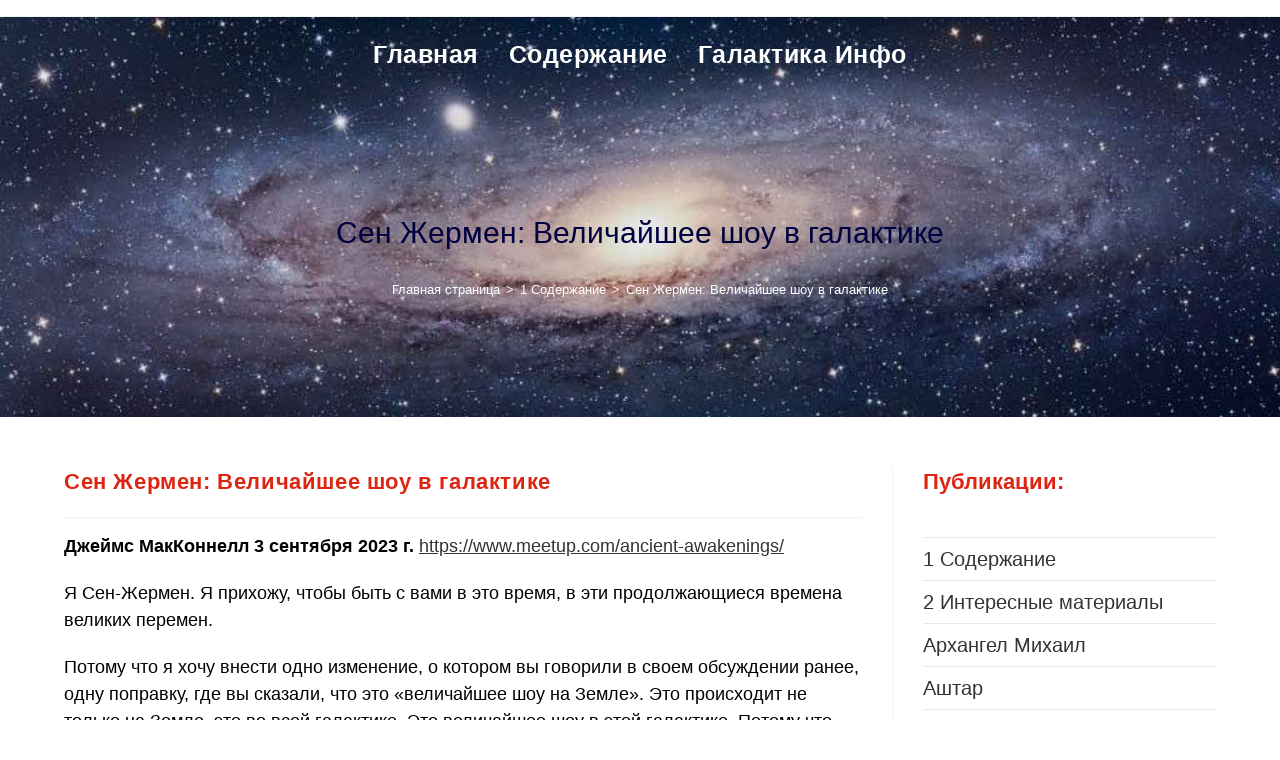

--- FILE ---
content_type: text/html; charset=UTF-8
request_url: https://galactika-info.com/sen-zhermen-velichajshee-shou-v-galaktike/
body_size: 75331
content:
<!DOCTYPE html>
<html class="html" lang="ru-RU">
<head>
	<meta charset="UTF-8">
	<link rel="profile" href="https://gmpg.org/xfn/11">

	<title>Сен Жермен: Величайшее шоу в галактике</title>
<meta name='robots' content='max-image-preview:large' />
<meta property="og:type" content="article" />
<meta property="og:title" content="Сен Жермен: Величайшее шоу в галактике" />
<meta property="og:description" content="Джеймс МакКоннелл 3 сентября 2023 г. https://www.meetup.com/ancient-awakenings/ Я Сен-Жермен. Я прихожу, чтобы быть с вами в это время, в эти продолжающиеся времена великих перемен. Потому что я хочу внести одно изменение, о котором вы говорили в своем обсуждении ранее, одну поправку,…" />
<meta property="og:url" content="https://galactika-info.com/sen-zhermen-velichajshee-shou-v-galaktike/" />
<meta property="og:site_name" content="" />
<meta property="article:published_time" content="2023-10-29T20:03:03+03:00" />
<meta property="article:modified_time" content="2023-10-29T20:04:26+03:00" />
<meta property="og:updated_time" content="2023-10-29T20:04:26+03:00" />
<meta property="article:tag" content="новый ченнелинг" />
<meta property="article:tag" content="Сен Жермен: Величайшее шоу в галактике" />
<meta property="article:section" content="1 Cодержание" />
<meta name="twitter:card" content="summary_large_image" />
<meta name="twitter:title" content="Сен Жермен: Величайшее шоу в галактике" />
<meta name="twitter:description" content="Джеймс МакКоннелл 3 сентября 2023 г. https://www.meetup.com/ancient-awakenings/ Я Сен-Жермен. Я прихожу, чтобы быть с вами в это время, в эти продолжающиеся времена великих перемен. Потому что я хочу внести одно изменение, о котором вы говорили в своем обсуждении ранее, одну поправку,…" />
<meta name="twitter:site" content="@" />
<meta name="twitter:creator" content="@" />
<meta name="viewport" content="width=device-width, initial-scale=1"><link rel="alternate" type="application/rss+xml" title=" &raquo; Лента" href="https://galactika-info.com/feed/" />
<link rel="alternate" type="application/rss+xml" title=" &raquo; Лента комментариев" href="https://galactika-info.com/comments/feed/" />
<link rel="alternate" title="oEmbed (JSON)" type="application/json+oembed" href="https://galactika-info.com/wp-json/oembed/1.0/embed?url=https%3A%2F%2Fgalactika-info.com%2Fsen-zhermen-velichajshee-shou-v-galaktike%2F" />
<link rel="alternate" title="oEmbed (XML)" type="text/xml+oembed" href="https://galactika-info.com/wp-json/oembed/1.0/embed?url=https%3A%2F%2Fgalactika-info.com%2Fsen-zhermen-velichajshee-shou-v-galaktike%2F&#038;format=xml" />
<style id='wp-img-auto-sizes-contain-inline-css'>
img:is([sizes=auto i],[sizes^="auto," i]){contain-intrinsic-size:3000px 1500px}
/*# sourceURL=wp-img-auto-sizes-contain-inline-css */
</style>
<style id='wp-emoji-styles-inline-css'>

	img.wp-smiley, img.emoji {
		display: inline !important;
		border: none !important;
		box-shadow: none !important;
		height: 1em !important;
		width: 1em !important;
		margin: 0 0.07em !important;
		vertical-align: -0.1em !important;
		background: none !important;
		padding: 0 !important;
	}
/*# sourceURL=wp-emoji-styles-inline-css */
</style>
<link rel='stylesheet' id='wp-block-library-css' href='https://galactika-info.com/wp-includes/css/dist/block-library/style.min.css?ver=6.9' media='all' />
<style id='wp-block-categories-inline-css'>
.wp-block-categories{box-sizing:border-box}.wp-block-categories.alignleft{margin-right:2em}.wp-block-categories.alignright{margin-left:2em}.wp-block-categories.wp-block-categories-dropdown.aligncenter{text-align:center}.wp-block-categories .wp-block-categories__label{display:block;width:100%}
/*# sourceURL=https://galactika-info.com/wp-includes/blocks/categories/style.min.css */
</style>
<style id='wp-block-heading-inline-css'>
h1:where(.wp-block-heading).has-background,h2:where(.wp-block-heading).has-background,h3:where(.wp-block-heading).has-background,h4:where(.wp-block-heading).has-background,h5:where(.wp-block-heading).has-background,h6:where(.wp-block-heading).has-background{padding:1.25em 2.375em}h1.has-text-align-left[style*=writing-mode]:where([style*=vertical-lr]),h1.has-text-align-right[style*=writing-mode]:where([style*=vertical-rl]),h2.has-text-align-left[style*=writing-mode]:where([style*=vertical-lr]),h2.has-text-align-right[style*=writing-mode]:where([style*=vertical-rl]),h3.has-text-align-left[style*=writing-mode]:where([style*=vertical-lr]),h3.has-text-align-right[style*=writing-mode]:where([style*=vertical-rl]),h4.has-text-align-left[style*=writing-mode]:where([style*=vertical-lr]),h4.has-text-align-right[style*=writing-mode]:where([style*=vertical-rl]),h5.has-text-align-left[style*=writing-mode]:where([style*=vertical-lr]),h5.has-text-align-right[style*=writing-mode]:where([style*=vertical-rl]),h6.has-text-align-left[style*=writing-mode]:where([style*=vertical-lr]),h6.has-text-align-right[style*=writing-mode]:where([style*=vertical-rl]){rotate:180deg}
/*# sourceURL=https://galactika-info.com/wp-includes/blocks/heading/style.min.css */
</style>
<style id='wp-block-latest-posts-inline-css'>
.wp-block-latest-posts{box-sizing:border-box}.wp-block-latest-posts.alignleft{margin-right:2em}.wp-block-latest-posts.alignright{margin-left:2em}.wp-block-latest-posts.wp-block-latest-posts__list{list-style:none}.wp-block-latest-posts.wp-block-latest-posts__list li{clear:both;overflow-wrap:break-word}.wp-block-latest-posts.is-grid{display:flex;flex-wrap:wrap}.wp-block-latest-posts.is-grid li{margin:0 1.25em 1.25em 0;width:100%}@media (min-width:600px){.wp-block-latest-posts.columns-2 li{width:calc(50% - .625em)}.wp-block-latest-posts.columns-2 li:nth-child(2n){margin-right:0}.wp-block-latest-posts.columns-3 li{width:calc(33.33333% - .83333em)}.wp-block-latest-posts.columns-3 li:nth-child(3n){margin-right:0}.wp-block-latest-posts.columns-4 li{width:calc(25% - .9375em)}.wp-block-latest-posts.columns-4 li:nth-child(4n){margin-right:0}.wp-block-latest-posts.columns-5 li{width:calc(20% - 1em)}.wp-block-latest-posts.columns-5 li:nth-child(5n){margin-right:0}.wp-block-latest-posts.columns-6 li{width:calc(16.66667% - 1.04167em)}.wp-block-latest-posts.columns-6 li:nth-child(6n){margin-right:0}}:root :where(.wp-block-latest-posts.is-grid){padding:0}:root :where(.wp-block-latest-posts.wp-block-latest-posts__list){padding-left:0}.wp-block-latest-posts__post-author,.wp-block-latest-posts__post-date{display:block;font-size:.8125em}.wp-block-latest-posts__post-excerpt,.wp-block-latest-posts__post-full-content{margin-bottom:1em;margin-top:.5em}.wp-block-latest-posts__featured-image a{display:inline-block}.wp-block-latest-posts__featured-image img{height:auto;max-width:100%;width:auto}.wp-block-latest-posts__featured-image.alignleft{float:left;margin-right:1em}.wp-block-latest-posts__featured-image.alignright{float:right;margin-left:1em}.wp-block-latest-posts__featured-image.aligncenter{margin-bottom:1em;text-align:center}
/*# sourceURL=https://galactika-info.com/wp-includes/blocks/latest-posts/style.min.css */
</style>
<style id='wp-block-group-inline-css'>
.wp-block-group{box-sizing:border-box}:where(.wp-block-group.wp-block-group-is-layout-constrained){position:relative}
/*# sourceURL=https://galactika-info.com/wp-includes/blocks/group/style.min.css */
</style>
<style id='wp-block-group-theme-inline-css'>
:where(.wp-block-group.has-background){padding:1.25em 2.375em}
/*# sourceURL=https://galactika-info.com/wp-includes/blocks/group/theme.min.css */
</style>
<style id='global-styles-inline-css'>
:root{--wp--preset--aspect-ratio--square: 1;--wp--preset--aspect-ratio--4-3: 4/3;--wp--preset--aspect-ratio--3-4: 3/4;--wp--preset--aspect-ratio--3-2: 3/2;--wp--preset--aspect-ratio--2-3: 2/3;--wp--preset--aspect-ratio--16-9: 16/9;--wp--preset--aspect-ratio--9-16: 9/16;--wp--preset--color--black: #000000;--wp--preset--color--cyan-bluish-gray: #abb8c3;--wp--preset--color--white: #ffffff;--wp--preset--color--pale-pink: #f78da7;--wp--preset--color--vivid-red: #cf2e2e;--wp--preset--color--luminous-vivid-orange: #ff6900;--wp--preset--color--luminous-vivid-amber: #fcb900;--wp--preset--color--light-green-cyan: #7bdcb5;--wp--preset--color--vivid-green-cyan: #00d084;--wp--preset--color--pale-cyan-blue: #8ed1fc;--wp--preset--color--vivid-cyan-blue: #0693e3;--wp--preset--color--vivid-purple: #9b51e0;--wp--preset--gradient--vivid-cyan-blue-to-vivid-purple: linear-gradient(135deg,rgb(6,147,227) 0%,rgb(155,81,224) 100%);--wp--preset--gradient--light-green-cyan-to-vivid-green-cyan: linear-gradient(135deg,rgb(122,220,180) 0%,rgb(0,208,130) 100%);--wp--preset--gradient--luminous-vivid-amber-to-luminous-vivid-orange: linear-gradient(135deg,rgb(252,185,0) 0%,rgb(255,105,0) 100%);--wp--preset--gradient--luminous-vivid-orange-to-vivid-red: linear-gradient(135deg,rgb(255,105,0) 0%,rgb(207,46,46) 100%);--wp--preset--gradient--very-light-gray-to-cyan-bluish-gray: linear-gradient(135deg,rgb(238,238,238) 0%,rgb(169,184,195) 100%);--wp--preset--gradient--cool-to-warm-spectrum: linear-gradient(135deg,rgb(74,234,220) 0%,rgb(151,120,209) 20%,rgb(207,42,186) 40%,rgb(238,44,130) 60%,rgb(251,105,98) 80%,rgb(254,248,76) 100%);--wp--preset--gradient--blush-light-purple: linear-gradient(135deg,rgb(255,206,236) 0%,rgb(152,150,240) 100%);--wp--preset--gradient--blush-bordeaux: linear-gradient(135deg,rgb(254,205,165) 0%,rgb(254,45,45) 50%,rgb(107,0,62) 100%);--wp--preset--gradient--luminous-dusk: linear-gradient(135deg,rgb(255,203,112) 0%,rgb(199,81,192) 50%,rgb(65,88,208) 100%);--wp--preset--gradient--pale-ocean: linear-gradient(135deg,rgb(255,245,203) 0%,rgb(182,227,212) 50%,rgb(51,167,181) 100%);--wp--preset--gradient--electric-grass: linear-gradient(135deg,rgb(202,248,128) 0%,rgb(113,206,126) 100%);--wp--preset--gradient--midnight: linear-gradient(135deg,rgb(2,3,129) 0%,rgb(40,116,252) 100%);--wp--preset--font-size--small: 13px;--wp--preset--font-size--medium: 20px;--wp--preset--font-size--large: 36px;--wp--preset--font-size--x-large: 42px;--wp--preset--spacing--20: 0.44rem;--wp--preset--spacing--30: 0.67rem;--wp--preset--spacing--40: 1rem;--wp--preset--spacing--50: 1.5rem;--wp--preset--spacing--60: 2.25rem;--wp--preset--spacing--70: 3.38rem;--wp--preset--spacing--80: 5.06rem;--wp--preset--shadow--natural: 6px 6px 9px rgba(0, 0, 0, 0.2);--wp--preset--shadow--deep: 12px 12px 50px rgba(0, 0, 0, 0.4);--wp--preset--shadow--sharp: 6px 6px 0px rgba(0, 0, 0, 0.2);--wp--preset--shadow--outlined: 6px 6px 0px -3px rgb(255, 255, 255), 6px 6px rgb(0, 0, 0);--wp--preset--shadow--crisp: 6px 6px 0px rgb(0, 0, 0);}:where(.is-layout-flex){gap: 0.5em;}:where(.is-layout-grid){gap: 0.5em;}body .is-layout-flex{display: flex;}.is-layout-flex{flex-wrap: wrap;align-items: center;}.is-layout-flex > :is(*, div){margin: 0;}body .is-layout-grid{display: grid;}.is-layout-grid > :is(*, div){margin: 0;}:where(.wp-block-columns.is-layout-flex){gap: 2em;}:where(.wp-block-columns.is-layout-grid){gap: 2em;}:where(.wp-block-post-template.is-layout-flex){gap: 1.25em;}:where(.wp-block-post-template.is-layout-grid){gap: 1.25em;}.has-black-color{color: var(--wp--preset--color--black) !important;}.has-cyan-bluish-gray-color{color: var(--wp--preset--color--cyan-bluish-gray) !important;}.has-white-color{color: var(--wp--preset--color--white) !important;}.has-pale-pink-color{color: var(--wp--preset--color--pale-pink) !important;}.has-vivid-red-color{color: var(--wp--preset--color--vivid-red) !important;}.has-luminous-vivid-orange-color{color: var(--wp--preset--color--luminous-vivid-orange) !important;}.has-luminous-vivid-amber-color{color: var(--wp--preset--color--luminous-vivid-amber) !important;}.has-light-green-cyan-color{color: var(--wp--preset--color--light-green-cyan) !important;}.has-vivid-green-cyan-color{color: var(--wp--preset--color--vivid-green-cyan) !important;}.has-pale-cyan-blue-color{color: var(--wp--preset--color--pale-cyan-blue) !important;}.has-vivid-cyan-blue-color{color: var(--wp--preset--color--vivid-cyan-blue) !important;}.has-vivid-purple-color{color: var(--wp--preset--color--vivid-purple) !important;}.has-black-background-color{background-color: var(--wp--preset--color--black) !important;}.has-cyan-bluish-gray-background-color{background-color: var(--wp--preset--color--cyan-bluish-gray) !important;}.has-white-background-color{background-color: var(--wp--preset--color--white) !important;}.has-pale-pink-background-color{background-color: var(--wp--preset--color--pale-pink) !important;}.has-vivid-red-background-color{background-color: var(--wp--preset--color--vivid-red) !important;}.has-luminous-vivid-orange-background-color{background-color: var(--wp--preset--color--luminous-vivid-orange) !important;}.has-luminous-vivid-amber-background-color{background-color: var(--wp--preset--color--luminous-vivid-amber) !important;}.has-light-green-cyan-background-color{background-color: var(--wp--preset--color--light-green-cyan) !important;}.has-vivid-green-cyan-background-color{background-color: var(--wp--preset--color--vivid-green-cyan) !important;}.has-pale-cyan-blue-background-color{background-color: var(--wp--preset--color--pale-cyan-blue) !important;}.has-vivid-cyan-blue-background-color{background-color: var(--wp--preset--color--vivid-cyan-blue) !important;}.has-vivid-purple-background-color{background-color: var(--wp--preset--color--vivid-purple) !important;}.has-black-border-color{border-color: var(--wp--preset--color--black) !important;}.has-cyan-bluish-gray-border-color{border-color: var(--wp--preset--color--cyan-bluish-gray) !important;}.has-white-border-color{border-color: var(--wp--preset--color--white) !important;}.has-pale-pink-border-color{border-color: var(--wp--preset--color--pale-pink) !important;}.has-vivid-red-border-color{border-color: var(--wp--preset--color--vivid-red) !important;}.has-luminous-vivid-orange-border-color{border-color: var(--wp--preset--color--luminous-vivid-orange) !important;}.has-luminous-vivid-amber-border-color{border-color: var(--wp--preset--color--luminous-vivid-amber) !important;}.has-light-green-cyan-border-color{border-color: var(--wp--preset--color--light-green-cyan) !important;}.has-vivid-green-cyan-border-color{border-color: var(--wp--preset--color--vivid-green-cyan) !important;}.has-pale-cyan-blue-border-color{border-color: var(--wp--preset--color--pale-cyan-blue) !important;}.has-vivid-cyan-blue-border-color{border-color: var(--wp--preset--color--vivid-cyan-blue) !important;}.has-vivid-purple-border-color{border-color: var(--wp--preset--color--vivid-purple) !important;}.has-vivid-cyan-blue-to-vivid-purple-gradient-background{background: var(--wp--preset--gradient--vivid-cyan-blue-to-vivid-purple) !important;}.has-light-green-cyan-to-vivid-green-cyan-gradient-background{background: var(--wp--preset--gradient--light-green-cyan-to-vivid-green-cyan) !important;}.has-luminous-vivid-amber-to-luminous-vivid-orange-gradient-background{background: var(--wp--preset--gradient--luminous-vivid-amber-to-luminous-vivid-orange) !important;}.has-luminous-vivid-orange-to-vivid-red-gradient-background{background: var(--wp--preset--gradient--luminous-vivid-orange-to-vivid-red) !important;}.has-very-light-gray-to-cyan-bluish-gray-gradient-background{background: var(--wp--preset--gradient--very-light-gray-to-cyan-bluish-gray) !important;}.has-cool-to-warm-spectrum-gradient-background{background: var(--wp--preset--gradient--cool-to-warm-spectrum) !important;}.has-blush-light-purple-gradient-background{background: var(--wp--preset--gradient--blush-light-purple) !important;}.has-blush-bordeaux-gradient-background{background: var(--wp--preset--gradient--blush-bordeaux) !important;}.has-luminous-dusk-gradient-background{background: var(--wp--preset--gradient--luminous-dusk) !important;}.has-pale-ocean-gradient-background{background: var(--wp--preset--gradient--pale-ocean) !important;}.has-electric-grass-gradient-background{background: var(--wp--preset--gradient--electric-grass) !important;}.has-midnight-gradient-background{background: var(--wp--preset--gradient--midnight) !important;}.has-small-font-size{font-size: var(--wp--preset--font-size--small) !important;}.has-medium-font-size{font-size: var(--wp--preset--font-size--medium) !important;}.has-large-font-size{font-size: var(--wp--preset--font-size--large) !important;}.has-x-large-font-size{font-size: var(--wp--preset--font-size--x-large) !important;}
/*# sourceURL=global-styles-inline-css */
</style>

<style id='classic-theme-styles-inline-css'>
/*! This file is auto-generated */
.wp-block-button__link{color:#fff;background-color:#32373c;border-radius:9999px;box-shadow:none;text-decoration:none;padding:calc(.667em + 2px) calc(1.333em + 2px);font-size:1.125em}.wp-block-file__button{background:#32373c;color:#fff;text-decoration:none}
/*# sourceURL=/wp-includes/css/classic-themes.min.css */
</style>
<link rel='stylesheet' id='wp-pagenavi-css' href='https://galactika-info.com/wp-content/plugins/wp-pagenavi/pagenavi-css.css?ver=2.70' media='all' />
<link rel='stylesheet' id='font-awesome-css' href='https://galactika-info.com/wp-content/themes/oceanwp/assets/fonts/fontawesome/css/all.min.css?ver=6.4.2' media='all' />
<link rel='stylesheet' id='simple-line-icons-css' href='https://galactika-info.com/wp-content/themes/oceanwp/assets/css/third/simple-line-icons.min.css?ver=2.4.0' media='all' />
<link rel='stylesheet' id='oceanwp-style-css' href='https://galactika-info.com/wp-content/themes/oceanwp/assets/css/style.min.css?ver=3.5.9' media='all' />
<link rel='stylesheet' id='oe-widgets-style-css' href='https://galactika-info.com/wp-content/plugins/ocean-extra/assets/css/widgets.css?ver=6.9' media='all' />
<script src="https://galactika-info.com/wp-includes/js/jquery/jquery.min.js?ver=3.7.1" id="jquery-core-js"></script>
<script src="https://galactika-info.com/wp-includes/js/jquery/jquery-migrate.min.js?ver=3.4.1" id="jquery-migrate-js"></script>
<link rel="https://api.w.org/" href="https://galactika-info.com/wp-json/" /><link rel="alternate" title="JSON" type="application/json" href="https://galactika-info.com/wp-json/wp/v2/posts/793" /><link rel="EditURI" type="application/rsd+xml" title="RSD" href="https://galactika-info.com/xmlrpc.php?rsd" />
<meta name="generator" content="WordPress 6.9" />
<link rel="canonical" href="https://galactika-info.com/sen-zhermen-velichajshee-shou-v-galaktike/" />
<link rel='shortlink' href='https://galactika-info.com/?p=793' />
<meta name="generator" content="Elementor 3.23.4; features: e_optimized_css_loading, additional_custom_breakpoints, e_lazyload; settings: css_print_method-external, google_font-enabled, font_display-swap">
			<style>
				.e-con.e-parent:nth-of-type(n+4):not(.e-lazyloaded):not(.e-no-lazyload),
				.e-con.e-parent:nth-of-type(n+4):not(.e-lazyloaded):not(.e-no-lazyload) * {
					background-image: none !important;
				}
				@media screen and (max-height: 1024px) {
					.e-con.e-parent:nth-of-type(n+3):not(.e-lazyloaded):not(.e-no-lazyload),
					.e-con.e-parent:nth-of-type(n+3):not(.e-lazyloaded):not(.e-no-lazyload) * {
						background-image: none !important;
					}
				}
				@media screen and (max-height: 640px) {
					.e-con.e-parent:nth-of-type(n+2):not(.e-lazyloaded):not(.e-no-lazyload),
					.e-con.e-parent:nth-of-type(n+2):not(.e-lazyloaded):not(.e-no-lazyload) * {
						background-image: none !important;
					}
				}
			</style>
			<link rel="icon" href="https://galactika-info.com/wp-content/uploads/2023/02/солнце.gif" sizes="32x32" />
<link rel="icon" href="https://galactika-info.com/wp-content/uploads/2023/02/солнце.gif" sizes="192x192" />
<link rel="apple-touch-icon" href="https://galactika-info.com/wp-content/uploads/2023/02/солнце.gif" />
<meta name="msapplication-TileImage" content="https://galactika-info.com/wp-content/uploads/2023/02/солнце.gif" />
		<style id="wp-custom-css">
			/** Start Block Kit CSS:144-3-3a7d335f39a8579c20cdf02f8d462582 **/.envato-block__preview{overflow:visible}/* Envato Kit 141 Custom Styles - Applied to the element under Advanced */.elementor-headline-animation-type-drop-in .elementor-headline-dynamic-wrapper{text-align:center}.envato-kit-141-top-0 h1,.envato-kit-141-top-0 h2,.envato-kit-141-top-0 h3,.envato-kit-141-top-0 h4,.envato-kit-141-top-0 h5,.envato-kit-141-top-0 h6,.envato-kit-141-top-0 p{margin-top:0}.envato-kit-141-newsletter-inline .elementor-field-textual.elementor-size-md{padding-left:1.5rem;padding-right:1.5rem}.envato-kit-141-bottom-0 p{margin-bottom:0}.envato-kit-141-bottom-8 .elementor-price-list .elementor-price-list-item .elementor-price-list-header{margin-bottom:.5rem}.envato-kit-141.elementor-widget-testimonial-carousel.elementor-pagination-type-bullets .swiper-container{padding-bottom:52px}.envato-kit-141-display-inline{display:inline-block}.envato-kit-141 .elementor-slick-slider ul.slick-dots{bottom:-40px}/** End Block Kit CSS:144-3-3a7d335f39a8579c20cdf02f8d462582 **/		</style>
		<!-- OceanWP CSS -->
<style type="text/css">
.background-image-page-header-overlay{opacity:0.1;background-color:#13187a}/* General CSS */a:hover,a.light:hover,.theme-heading .text::before,.theme-heading .text::after,#top-bar-content >a:hover,#top-bar-social li.oceanwp-email a:hover,#site-navigation-wrap .dropdown-menu >li >a:hover,#site-header.medium-header #medium-searchform button:hover,.oceanwp-mobile-menu-icon a:hover,.blog-entry.post .blog-entry-header .entry-title a:hover,.blog-entry.post .blog-entry-readmore a:hover,.blog-entry.thumbnail-entry .blog-entry-category a,ul.meta li a:hover,.dropcap,.single nav.post-navigation .nav-links .title,body .related-post-title a:hover,body #wp-calendar caption,body .contact-info-widget.default i,body .contact-info-widget.big-icons i,body .custom-links-widget .oceanwp-custom-links li a:hover,body .custom-links-widget .oceanwp-custom-links li a:hover:before,body .posts-thumbnails-widget li a:hover,body .social-widget li.oceanwp-email a:hover,.comment-author .comment-meta .comment-reply-link,#respond #cancel-comment-reply-link:hover,#footer-widgets .footer-box a:hover,#footer-bottom a:hover,#footer-bottom #footer-bottom-menu a:hover,.sidr a:hover,.sidr-class-dropdown-toggle:hover,.sidr-class-menu-item-has-children.active >a,.sidr-class-menu-item-has-children.active >a >.sidr-class-dropdown-toggle,input[type=checkbox]:checked:before{color:#013dbf}.single nav.post-navigation .nav-links .title .owp-icon use,.blog-entry.post .blog-entry-readmore a:hover .owp-icon use,body .contact-info-widget.default .owp-icon use,body .contact-info-widget.big-icons .owp-icon use{stroke:#013dbf}input[type="button"],input[type="reset"],input[type="submit"],button[type="submit"],.button,#site-navigation-wrap .dropdown-menu >li.btn >a >span,.thumbnail:hover i,.post-quote-content,.omw-modal .omw-close-modal,body .contact-info-widget.big-icons li:hover i,body div.wpforms-container-full .wpforms-form input[type=submit],body div.wpforms-container-full .wpforms-form button[type=submit],body div.wpforms-container-full .wpforms-form .wpforms-page-button{background-color:#013dbf}.thumbnail:hover .link-post-svg-icon{background-color:#013dbf}body .contact-info-widget.big-icons li:hover .owp-icon{background-color:#013dbf}.widget-title{border-color:#013dbf}blockquote{border-color:#013dbf}#searchform-dropdown{border-color:#013dbf}.dropdown-menu .sub-menu{border-color:#013dbf}.blog-entry.large-entry .blog-entry-readmore a:hover{border-color:#013dbf}.oceanwp-newsletter-form-wrap input[type="email"]:focus{border-color:#013dbf}.social-widget li.oceanwp-email a:hover{border-color:#013dbf}#respond #cancel-comment-reply-link:hover{border-color:#013dbf}body .contact-info-widget.big-icons li:hover i{border-color:#013dbf}#footer-widgets .oceanwp-newsletter-form-wrap input[type="email"]:focus{border-color:#013dbf}blockquote,.wp-block-quote{border-left-color:#013dbf}body .contact-info-widget.big-icons li:hover .owp-icon{border-color:#013dbf}input[type="button"]:hover,input[type="reset"]:hover,input[type="submit"]:hover,button[type="submit"]:hover,input[type="button"]:focus,input[type="reset"]:focus,input[type="submit"]:focus,button[type="submit"]:focus,.button:hover,.button:focus,#site-navigation-wrap .dropdown-menu >li.btn >a:hover >span,.post-quote-author,.omw-modal .omw-close-modal:hover,body div.wpforms-container-full .wpforms-form input[type=submit]:hover,body div.wpforms-container-full .wpforms-form button[type=submit]:hover,body div.wpforms-container-full .wpforms-form .wpforms-page-button:hover{background-color:#1a55ed}.page-header .page-header-title,.page-header.background-image-page-header .page-header-title{color:#00003f}.site-breadcrumbs a,.background-image-page-header .site-breadcrumbs a{color:#ffffff}.site-breadcrumbs a .owp-icon use,.background-image-page-header .site-breadcrumbs a .owp-icon use{stroke:#ffffff}.site-breadcrumbs a:hover,.background-image-page-header .site-breadcrumbs a:hover{color:#a9c4fc}.site-breadcrumbs a:hover .owp-icon use,.background-image-page-header .site-breadcrumbs a:hover .owp-icon use{stroke:#a9c4fc}#scroll-top{background-color:#013dbf}#scroll-top:hover{background-color:#4071ed}.page-numbers a,.page-numbers span:not(.elementor-screen-only),.page-links span{background-color:#e5e5e5}.page-numbers a:hover,.page-links a:hover span,.page-numbers.current,.page-numbers.current:hover{background-color:#b2e0ff}.page-numbers a,.page-numbers span:not(.elementor-screen-only),.page-links span{color:#0a0a0a}.page-numbers a .owp-icon use{stroke:#0a0a0a}.page-numbers a,.page-numbers span:not(.elementor-screen-only),.page-links span{border-color:#0a0a0a}label,body div.wpforms-container-full .wpforms-form .wpforms-field-label{color:#37376e}body .theme-button,body input[type="submit"],body button[type="submit"],body button,body .button,body div.wpforms-container-full .wpforms-form input[type=submit],body div.wpforms-container-full .wpforms-form button[type=submit],body div.wpforms-container-full .wpforms-form .wpforms-page-button{background-color:#37376e}body .theme-button:hover,body input[type="submit"]:hover,body button[type="submit"]:hover,body button:hover,body .button:hover,body div.wpforms-container-full .wpforms-form input[type=submit]:hover,body div.wpforms-container-full .wpforms-form input[type=submit]:active,body div.wpforms-container-full .wpforms-form button[type=submit]:hover,body div.wpforms-container-full .wpforms-form button[type=submit]:active,body div.wpforms-container-full .wpforms-form .wpforms-page-button:hover,body div.wpforms-container-full .wpforms-form .wpforms-page-button:active{background-color:#013dbf}#blog-entries ul.meta li i{color:#37376e}#blog-entries ul.meta li .owp-icon use{stroke:#37376e}.single-post ul.meta li i{color:#37376e}.single-post ul.meta li .owp-icon use{stroke:#37376e}/* Header CSS */#site-header.has-header-media .overlay-header-media{background-color:rgba(0,0,0,0.5)}#searchform-dropdown input{color:#0a0a0a}#searchform-dropdown input{border-color:#303030}.effect-one #site-navigation-wrap .dropdown-menu >li >a.menu-link >span:after,.effect-three #site-navigation-wrap .dropdown-menu >li >a.menu-link >span:after,.effect-five #site-navigation-wrap .dropdown-menu >li >a.menu-link >span:before,.effect-five #site-navigation-wrap .dropdown-menu >li >a.menu-link >span:after,.effect-nine #site-navigation-wrap .dropdown-menu >li >a.menu-link >span:before,.effect-nine #site-navigation-wrap .dropdown-menu >li >a.menu-link >span:after{background-color:#0007d8}.effect-four #site-navigation-wrap .dropdown-menu >li >a.menu-link >span:before,.effect-four #site-navigation-wrap .dropdown-menu >li >a.menu-link >span:after,.effect-seven #site-navigation-wrap .dropdown-menu >li >a.menu-link:hover >span:after,.effect-seven #site-navigation-wrap .dropdown-menu >li.sfHover >a.menu-link >span:after{color:#0007d8}.effect-seven #site-navigation-wrap .dropdown-menu >li >a.menu-link:hover >span:after,.effect-seven #site-navigation-wrap .dropdown-menu >li.sfHover >a.menu-link >span:after{text-shadow:10px 0 #0007d8,-10px 0 #0007d8}#site-navigation-wrap .dropdown-menu >li >a,.oceanwp-mobile-menu-icon a,#searchform-header-replace-close{color:#ffffff}#site-navigation-wrap .dropdown-menu >li >a .owp-icon use,.oceanwp-mobile-menu-icon a .owp-icon use,#searchform-header-replace-close .owp-icon use{stroke:#ffffff}#site-navigation-wrap .dropdown-menu >li >a:hover,.oceanwp-mobile-menu-icon a:hover,#searchform-header-replace-close:hover{color:#0007d8}#site-navigation-wrap .dropdown-menu >li >a:hover .owp-icon use,.oceanwp-mobile-menu-icon a:hover .owp-icon use,#searchform-header-replace-close:hover .owp-icon use{stroke:#0007d8}#site-navigation-wrap .dropdown-menu >.current-menu-item >a,#site-navigation-wrap .dropdown-menu >.current-menu-ancestor >a,#site-navigation-wrap .dropdown-menu >.current-menu-item >a:hover,#site-navigation-wrap .dropdown-menu >.current-menu-ancestor >a:hover{color:#ffffff}.oceanwp-social-menu ul li a,.oceanwp-social-menu .colored ul li a,.oceanwp-social-menu .minimal ul li a,.oceanwp-social-menu .dark ul li a{font-size:15px}.oceanwp-social-menu ul li a .owp-icon,.oceanwp-social-menu .colored ul li a .owp-icon,.oceanwp-social-menu .minimal ul li a .owp-icon,.oceanwp-social-menu .dark ul li a .owp-icon{width:15px;height:15px}.oceanwp-social-menu.simple-social ul li a{color:#37376e}.oceanwp-social-menu.simple-social ul li a .owp-icon use{stroke:#37376e}.page-header{background-image:url( https://galactika-info.com/wp-content/uploads/2023/08/logo-5.jpg ) !important;background-repeat:repeat}/* Typography CSS */body{font-size:18px;color:#000000;line-height:1.5}h1,h2,h3,h4,h5,h6,.theme-heading,.widget-title,.oceanwp-widget-recent-posts-title,.comment-reply-title,.entry-title,.sidebar-box .widget-title{color:#dd1a1a}h1{color:#37376e}h2{font-size:22px;color:#dd2512}#top-bar-content,#top-bar-social-alt{font-size:16px}#site-navigation-wrap .dropdown-menu >li >a,#site-header.full_screen-header .fs-dropdown-menu >li >a,#site-header.top-header #site-navigation-wrap .dropdown-menu >li >a,#site-header.center-header #site-navigation-wrap .dropdown-menu >li >a,#site-header.medium-header #site-navigation-wrap .dropdown-menu >li >a,.oceanwp-mobile-menu-icon a{font-weight:600;font-size:25px;letter-spacing:.5px}.dropdown-menu ul li a.menu-link,#site-header.full_screen-header .fs-dropdown-menu ul.sub-menu li a{font-size:16px}.page-header .page-header-title,.page-header.background-image-page-header .page-header-title{font-size:30px}.blog-entry.post .blog-entry-header .entry-title a{font-size:23px;color:#dd1a1a}.single-post .entry-title{font-size:22px;color:#dd2512}.sidebar-box .widget-title{color:#000000}
</style></head>

<body class="wp-singular post-template-default single single-post postid-793 single-format-standard wp-embed-responsive wp-theme-oceanwp oceanwp-theme dropdown-mobile has-transparent-header no-header-border default-breakpoint has-sidebar content-right-sidebar post-in-category-haupt post-in-category-kryon-adama-thot-atlant-yeshua-saint-germain-and-others has-topbar page-with-background-title has-breadcrumbs pagination-center elementor-default elementor-kit-10" itemscope="itemscope" itemtype="https://schema.org/Article">

	
	
	<div id="outer-wrap" class="site clr">

		<a class="skip-link screen-reader-text" href="#main">Перейти к содержимому</a>

		
		<div id="wrap" class="clr">

			

<div id="top-bar-wrap" class="clr">

	<div id="top-bar" class="clr container has-no-content">

		
		<div id="top-bar-inner" class="clr">

			

		</div><!-- #top-bar-inner -->

		
	</div><!-- #top-bar -->

</div><!-- #top-bar-wrap -->


				<div id="transparent-header-wrap" class="clr">
	
<header id="site-header" class="transparent-header has-social center-menu effect-one clr" data-height="74" itemscope="itemscope" itemtype="https://schema.org/WPHeader" role="banner">

	
					
			<div id="site-header-inner" class="clr ">

				
				

<div id="site-logo" class="clr" itemscope itemtype="https://schema.org/Brand" >

	
	<div id="site-logo-inner" class="clr">

						<a href="https://galactika-info.com/" rel="home" class="site-title site-logo-text" ></a>
				
	</div><!-- #site-logo-inner -->

	
	
</div><!-- #site-logo -->


<div class="oceanwp-social-menu clr simple-social">

	<div class="social-menu-inner clr">

		
			<ul aria-label="Ссылки соцсетей">

				
			</ul>

		
	</div>

</div>
			<div id="site-navigation-wrap" class="clr">
			
			
			
			<nav id="site-navigation" class="navigation main-navigation clr" itemscope="itemscope" itemtype="https://schema.org/SiteNavigationElement" role="navigation" >

				<ul id="menu-1" class="main-menu dropdown-menu sf-menu"><li id="menu-item-383" class="menu-item menu-item-type-post_type menu-item-object-page menu-item-home menu-item-383"><a href="https://galactika-info.com/" class="menu-link"><span class="text-wrap">Главная</span></a></li><li id="menu-item-382" class="menu-item menu-item-type-post_type menu-item-object-page current_page_parent menu-item-382"><a href="https://galactika-info.com/blog/" class="menu-link"><span class="text-wrap">Содержание</span></a></li><li id="menu-item-415" class="menu-item menu-item-type-post_type menu-item-object-page menu-item-415"><a href="https://galactika-info.com/galaktika-info/" class="menu-link"><span class="text-wrap">Галактика Инфо</span></a></li></ul>
			</nav><!-- #site-navigation -->

			
			
					</div><!-- #site-navigation-wrap -->
			
		
	
				
	
	<div class="oceanwp-mobile-menu-icon clr mobile-right">

		
		
		
		<a href="https://galactika-info.com/#mobile-menu-toggle" class="mobile-menu"  aria-label="Мобильное меню">
							<i class="fa fa-bars" aria-hidden="true"></i>
								<span class="oceanwp-text">Меню</span>
				<span class="oceanwp-close-text">Закрыть</span>
						</a>

		
		
		
	</div><!-- #oceanwp-mobile-menu-navbar -->

	

			</div><!-- #site-header-inner -->

			
<div id="mobile-dropdown" class="clr" >

	<nav class="clr has-social" itemscope="itemscope" itemtype="https://schema.org/SiteNavigationElement">

		<ul id="menu-2" class="menu"><li class="menu-item menu-item-type-post_type menu-item-object-page menu-item-home menu-item-383"><a href="https://galactika-info.com/">Главная</a></li>
<li class="menu-item menu-item-type-post_type menu-item-object-page current_page_parent menu-item-382"><a href="https://galactika-info.com/blog/">Содержание</a></li>
<li class="menu-item menu-item-type-post_type menu-item-object-page menu-item-415"><a href="https://galactika-info.com/galaktika-info/">Галактика Инфо</a></li>
</ul>
<div class="oceanwp-social-menu clr simple-social">

	<div class="social-menu-inner clr">

		
			<ul aria-label="Ссылки соцсетей">

				
			</ul>

		
	</div>

</div>

	</nav>

</div>

			
			
		
		
</header><!-- #site-header -->

	</div>
	
			
			<main id="main" class="site-main clr"  role="main">

				

<header class="page-header background-image-page-header">

	
	<div class="container clr page-header-inner">

		
			<h1 class="page-header-title clr" itemprop="headline">Сен Жермен: Величайшее шоу в галактике</h1>

			
		
		<nav role="navigation" aria-label="Хлебные крошки" class="site-breadcrumbs clr position-under-title"><ol class="trail-items" itemscope itemtype="http://schema.org/BreadcrumbList"><meta name="numberOfItems" content="3" /><meta name="itemListOrder" content="Ascending" /><li class="trail-item trail-begin" itemprop="itemListElement" itemscope itemtype="https://schema.org/ListItem"><a href="https://galactika-info.com" rel="home" aria-label="Главная страница" itemprop="item"><span itemprop="name"><span class="breadcrumb-home">Главная страница</span></span></a><span class="breadcrumb-sep">></span><meta itemprop="position" content="1" /></li><li class="trail-item" itemprop="itemListElement" itemscope itemtype="https://schema.org/ListItem"><a href="https://galactika-info.com/category/haupt/" itemprop="item"><span itemprop="name">1 Cодержание</span></a><span class="breadcrumb-sep">></span><meta itemprop="position" content="2" /></li><li class="trail-item trail-end" itemprop="itemListElement" itemscope itemtype="https://schema.org/ListItem"><span itemprop="name"><a href="https://galactika-info.com/sen-zhermen-velichajshee-shou-v-galaktike/">Сен Жермен: Величайшее шоу в галактике</a></span><meta itemprop="position" content="3" /></li></ol></nav>
	</div><!-- .page-header-inner -->

	<span class="background-image-page-header-overlay"></span>
	
</header><!-- .page-header -->


	
	<div id="content-wrap" class="container clr">

		
		<div id="primary" class="content-area clr">

			
			<div id="content" class="site-content clr">

				
				
<article id="post-793">

	

<header class="entry-header clr">
	<h2 class="single-post-title entry-title" itemprop="headline">Сен Жермен: Величайшее шоу в галактике</h2><!-- .single-post-title -->
</header><!-- .entry-header -->



<div class="entry-content clr" itemprop="text">
	<p><strong class="text-strong">Джеймс МакКоннелл 3 сентября 2023 г.</strong> <a class="postlink" href="https://www.meetup.com/ancient-awakenings/">https://www.meetup.com/ancient-awakenings/</a></p>
<p>Я Сен-Жермен. Я прихожу, чтобы быть с вами в это время, в эти продолжающиеся времена великих перемен.</p>
<p>Потому что я хочу внести одно изменение, о котором вы говорили в своем обсуждении ранее, одну поправку, где вы сказали, что это «величайшее шоу на Земле». Это происходит не только на Земле, это во всей галактике. Это величайшее шоу в этой галактике. Потому что очень многие пришли посмотреть это шоу, чтобы стать частью этого шоу, включая всех вас, пришедших сюда и ставших её частью.</p>
<p>Вы не только просто наблюдаете издалека, но каждая мысль, которая у вас есть, каждая мысль, которая выходит во вселенский разум сознания, поднимает это сознание или опускает его, что бы вы ни посылали, возвращается всему коллективному сознанию человека. Итак, знайте, что каждой вашей мыслью вы создаёте жизнь перед собой, жизнь для себя индивидуально и жизнь как коллективное сознание вместе, как единое целое. Вы движетесь вместе как одно целое, никогда не разделяясь. Потому что вы никогда не были отдельными. Никогда не были отделены от Сознания Христа и Вселенского Источника.</p>
<p>Вы никогда не были разлучены. Только в своём уме вы думали о разлуке. И все программы, которые вы имели на протяжении бесчисленных жизней, в которых вы были здесь, создали эту идею обособленности. Но ни разу это не было реальностью. Так что знайте это, продолжая продвигаться по этому великому шоу на Земле и в галактике. Знайте, что вы влияете на каждый момент продвижения вперед.</p>
<p>Итак, когда вы смотрите на всё, что происходит, когда вы осознаете все внешние функции этого плана, знайте внутри себя, что это всегда часть великого вселенского плана, который находился в разработке тысячи и тысячи лет здесь, на этой планете.</p>
<p>И вы действительно подходите к завершению этой части плана. Знайте, что план всегда продолжается. У него никогда не будет конца, просто эта часть плана когда-нибудь придёт к концу. Поэтому там, где есть конец, есть и новое начало другой фазы.</p>
<p>И в этот момент вы вступаете в ещё один великий этап этого плана. И из-за Великого Пробуждения, которое происходит по всей планете, во всех частях планеты, со всеми людьми по всей планете, даже если они ещё не осознают, что проснулись.</p>
<p>Многие начинают задаваться вопросами, точно так же, как эти вопросы возникали у вас в начале этой жизни и даже в предыдущей жизни, когда вы задавали эти вопросы: «Почему я здесь? К чему это все? Что я могу сделать, чтобы повлиять на перемены?» Когда вы начинаете задавать эти вопросы, вы получаете ответы. И так же, как вы получили ответы, те, кто сейчас задаёт эти вопросы, также получат ответы и будут приведены к другим, таким как вы, которые будут готовы.</p>
<p>В рамках вашей миссии вы будете готовы ответить на эти вопросы, ответить на «звонок». Точно так же, как вы ответили на «призыв» давным-давно на Великом Конклаве стать частью этого выражения. Точно так же, как вы ответили на «вызов» тогда, вы будете готовы ответить на «вызов» снова сейчас. Потому что это то, кто вы есть, каждый из вас.</p>
<p>Всем, кто резонирует не только с этими словами, словесными словами, но и со словами, написанными в печати. Те, кто резонирует с этим, готовы снова ответить на «вызов». «Призыв», разнесшийся по всей галактике. Ибо те, кто прибывает на своих кораблях и во многих различных формах, цветах и проявлениях, стали частью этого великого выражения, этого Великого Пробуждения здесь, в галактике, и, конечно же, здесь, на Земле.</p>
<p>Те, кто сверху, и те, кто внизу, соберутся вместе на поверхности этой планеты и присоединятся ко всем вам, когда энергия, когда частота вибрации достаточно повысится. И тогда все ответят на «зов».</p>
<p>Я Сен-Жермен, и я оставляю вас сейчас в мире, любви и единстве. И что вы все готовы, действительно готовы ответить на «зов».</p>
<p><strong class="text-strong">Сен-Жермен: Святой Брат – Сен(Santo -святой) Hermano(брат) – Santo Hermano/Saint Germain</strong><br />
<a class="postlink" href="https://galactika.info/category/channeling/saint-germain/" target="_blank" rel="noopener">https://galactika.info/category/channel &#8230; t-germain/</a><br />
<a class="postlink" href="http://stargalaxie.net/viewforum.php?f=62" target="_blank" rel="noopener">viewforum.php?f=62</a><br />
<a class="postlink" href="https://galactika-info.com/category/haupt/kryon-adama-thot-atlant-yeshua-saint-germain-and-others/" target="_blank" rel="noopener">https://galactika-info.com/category/hau &#8230; nd-others/</a></p>
<p><strong class="text-strong">Серия «Сопровождение»</strong><br />
<a class="postlink" href="https://galactika.info/category/channeling/saint-germain/saint-hermano/" target="_blank" rel="noopener">https://galactika.info/category/channel &#8230; t-hermano/</a></p>
<p>&nbsp;</p>

</div><!-- .entry -->




	<nav class="navigation post-navigation" aria-label="Еще статьи">
		<h2 class="screen-reader-text">Еще статьи</h2>
		<div class="nav-links"><div class="nav-previous"><a href="https://galactika-info.com/kity-siriusa-b-soedinenie-yakornyx-tochek-sveta-i-balansa/" rel="prev"><span class="title"><i class=" fas fa-long-arrow-alt-left" aria-hidden="true" role="img"></i> Предыдущая запись</span><span class="post-title">Киты Сириуса Б: Соединение якорных точек света и баланса</span></a></div><div class="nav-next"><a href="https://galactika-info.com/arxangel-metatron-ochistitelnye-praktiki/" rel="next"><span class="title"><i class=" fas fa-long-arrow-alt-right" aria-hidden="true" role="img"></i> Следующая запись</span><span class="post-title">Архангел Метатрон: Очистительные практики</span></a></div></div>
	</nav>

	<section id="related-posts" class="clr">

		<h3 class="theme-heading related-posts-title">
			<span class="text">Вам также может понравиться</span>
		</h3>

		<div class="oceanwp-row clr">

			
			
				
				<article class="related-post clr col span_1_of_6 col-1 post-1301 post type-post status-publish format-standard hentry category-haupt category-kryon-adama-thot-atlant-yeshua-saint-germain-and-others tag-galaktika-info tag-novyj-chenneling tag-perevod-rina tag-sen-zhermen tag-ezoterika entry">

					
					<h3 class="related-post-title">
						<a href="https://galactika-info.com/saint-germain-licht/" rel="bookmark">Сен-Жермен: Посмотри на Свет в твоих глазах</a>
					</h3><!-- .related-post-title -->

								
						<time class="published" datetime="2024-06-19T18:44:09+03:00"><i class=" icon-clock" aria-hidden="true" role="img"></i>19.06.2024</time>
						

				</article><!-- .related-post -->

				
			
				
				<article class="related-post clr col span_1_of_6 col-2 post-963 post type-post status-publish format-standard hentry category-haupt category-galactic-federation-of-light tag-arkturianskaya-gruppa tag-galaktika-info tag-galakticheskaya-federaciya tag-novyj-chenneling entry">

					
					<h3 class="related-post-title">
						<a href="https://galactika-info.com/delajte-to-dlya-chego-prishli/" rel="bookmark">Делайте то, для чего пришли</a>
					</h3><!-- .related-post-title -->

								
						<time class="published" datetime="2024-01-01T21:20:12+03:00"><i class=" icon-clock" aria-hidden="true" role="img"></i>01.01.2024</time>
						

				</article><!-- .related-post -->

				
			
				
				<article class="related-post clr col span_1_of_6 col-3 post-766 post type-post status-publish format-standard hentry category-haupt category-chennelingi-iz-galakticheskogo-kalendarya tag-zvezda-davida tag-car-david tag-car-david-svet-bozhestvennogo-ognya tag-chennelingi-iz-galakticheskogo-kalendarya entry">

					
					<h3 class="related-post-title">
						<a href="https://galactika-info.com/car-david-svet-bozhestvennogo-ognya/" rel="bookmark">Царь Давид: Свет Божественного Огня</a>
					</h3><!-- .related-post-title -->

								
						<time class="published" datetime="2023-10-13T01:36:11+03:00"><i class=" icon-clock" aria-hidden="true" role="img"></i>13.10.2023</time>
						

				</article><!-- .related-post -->

				
			
				
				<article class="related-post clr col span_1_of_6 col-4 post-545 post type-post status-publish format-standard hentry category-haupt category-maria tag-lady-nada-sad-lyubvi entry">

					
					<h3 class="related-post-title">
						<a href="https://galactika-info.com/lady-nada-sad-lyubvi/" rel="bookmark">Lady Nada: Сад Любви</a>
					</h3><!-- .related-post-title -->

								
						<time class="published" datetime="2023-08-20T01:02:09+03:00"><i class=" icon-clock" aria-hidden="true" role="img"></i>20.08.2023</time>
						

				</article><!-- .related-post -->

				
			
				
				<article class="related-post clr col span_1_of_6 col-5 post-1218 post type-post status-publish format-standard hentry category-haupt category-material tag-galaktika-info tag-po-volnam-vremeni tag-sushhestva-sveta tag-cikly-zhizni tag-ezoterika entry">

					
					<h3 class="related-post-title">
						<a href="https://galactika-info.com/sushhestva-sveta-cikly-zhizni/" rel="bookmark">Существа Света: Циклы жизни</a>
					</h3><!-- .related-post-title -->

								
						<time class="published" datetime="2024-05-02T21:26:07+03:00"><i class=" icon-clock" aria-hidden="true" role="img"></i>02.05.2024</time>
						

				</article><!-- .related-post -->

				
			
				
				<article class="related-post clr col span_1_of_6 col-6 post-1244 post type-post status-publish format-standard hentry category-haupt category-ashtar category-galactic-federation-of-light category-chennelingi-iz-galakticheskogo-kalendarya tag-rina tag-ashtar tag-ashtar-utonchyonnye-chuvstva tag-chennelingi-iz-galakticheskogo-kalendarya entry">

					
					<h3 class="related-post-title">
						<a href="https://galactika-info.com/ashtar-utonchyonnye-chuvstva/" rel="bookmark">Аштар: Утончённые чувства</a>
					</h3><!-- .related-post-title -->

								
						<time class="published" datetime="2024-05-19T23:35:57+03:00"><i class=" icon-clock" aria-hidden="true" role="img"></i>19.05.2024</time>
						

				</article><!-- .related-post -->

				
			
				
				<article class="related-post clr col span_1_of_6 col-1 post-628 post type-post status-publish format-standard hentry category-haupt category-maria tag-mat-mariya-i-arxangel-rafail entry">

					
					<h3 class="related-post-title">
						<a href="https://galactika-info.com/mat-mariya-i-arxangel-rafail/" rel="bookmark">Мать Мария и Архангел Рафаил</a>
					</h3><!-- .related-post-title -->

								
						<time class="published" datetime="2023-08-30T00:04:47+03:00"><i class=" icon-clock" aria-hidden="true" role="img"></i>30.08.2023</time>
						

				</article><!-- .related-post -->

				
			
				
				<article class="related-post clr col span_1_of_6 col-2 post-571 post type-post status-publish format-standard hentry category-haupt category-maria tag-lady-nada tag-mariya-magdalena-lady-nada-dlya-tebya tag-mariya-magdalina entry">

					
					<h3 class="related-post-title">
						<a href="https://galactika-info.com/mariya-magdalena-lady-nada-dlya-tebya/" rel="bookmark">Мария Магдалена/Lady Nada: Для тебя</a>
					</h3><!-- .related-post-title -->

								
						<time class="published" datetime="2023-08-26T18:21:09+03:00"><i class=" icon-clock" aria-hidden="true" role="img"></i>26.08.2023</time>
						

				</article><!-- .related-post -->

				
			
				
				<article class="related-post clr col span_1_of_6 col-3 post-1212 post type-post status-publish format-standard hentry category-haupt category-aam tag-arxangel-metatron tag-galaktika-info tag-novyj-chenneling tag-ezoterika entry">

					
					<h3 class="related-post-title">
						<a href="https://galactika-info.com/arxangel-metatron-preobrazovanie-somneniya/" rel="bookmark">Архангел Метатрон: Преобразование сомнения</a>
					</h3><!-- .related-post-title -->

								
						<time class="published" datetime="2024-05-02T21:12:53+03:00"><i class=" icon-clock" aria-hidden="true" role="img"></i>02.05.2024</time>
						

				</article><!-- .related-post -->

				
			
				
				<article class="related-post clr col span_1_of_6 col-4 post-525 post type-post status-publish format-standard hentry category-haupt category-maria tag-lady-nada tag-lady-nada-razgovor-pered-snom entry">

					
					<h3 class="related-post-title">
						<a href="https://galactika-info.com/lady-nada-razgovor-pered-snom/" rel="bookmark">Lady Nada: Разговор перед сном</a>
					</h3><!-- .related-post-title -->

								
						<time class="published" datetime="2023-08-20T00:24:27+03:00"><i class=" icon-clock" aria-hidden="true" role="img"></i>20.08.2023</time>
						

				</article><!-- .related-post -->

				
			
				
				<article class="related-post clr col span_1_of_6 col-5 post-1306 post type-post status-publish format-standard hentry category-haupt category-rina tag-rina tag-galaktika-info tag-zapiski-iz-galakticheskogo-kalendarya tag-namerenie tag-ezoterika entry">

					
					<h3 class="related-post-title">
						<a href="https://galactika-info.com/namerenie/" rel="bookmark">Намерение</a>
					</h3><!-- .related-post-title -->

								
						<time class="published" datetime="2024-06-20T01:23:28+03:00"><i class=" icon-clock" aria-hidden="true" role="img"></i>20.06.2024</time>
						

				</article><!-- .related-post -->

				
			
				
				<article class="related-post clr col span_1_of_6 col-6 post-888 post type-post status-publish format-standard hentry category-haupt category-galactic-calendar category-4-volna-sol tag-galaktika-info tag-galakticheskaya-federaciya tag-galakticheskij-kalendar-volna-solnca tag-novyj-chenneling entry">

					
					<h3 class="related-post-title">
						<a href="https://galactika-info.com/galakticheskij-kalendar-volna-solnca-s-24-11-2023/" rel="bookmark">Галактический Календарь. Волна Солнца с 24 по 30.11.2023</a>
					</h3><!-- .related-post-title -->

								
						<time class="published" datetime="2023-11-30T01:37:21+03:00"><i class=" icon-clock" aria-hidden="true" role="img"></i>30.11.2023</time>
						

				</article><!-- .related-post -->

				
			
		</div><!-- .oceanwp-row -->

	</section><!-- .related-posts -->




<div class="post-tags clr">
	<span class="owp-tag-texts">Метки</span>: <a href="https://galactika-info.com/tag/novyj-chenneling/" rel="tag">новый ченнелинг</a><span class="owp-sep">,</span> <a href="https://galactika-info.com/tag/sen-zhermen-velichajshee-shou-v-galaktike/" rel="tag">Сен Жермен: Величайшее шоу в галактике</a></div>

<ul class="meta ospm-default clr">

	
		
					<li class="meta-date" itemprop="datePublished"><span class="screen-reader-text">Запись опубликована:</span><i class=" icon-clock" aria-hidden="true" role="img"></i>29.10.2023</li>
		
		
		
		
		
	
					<li class="meta-author" itemprop="name"><span class="screen-reader-text">Автор записи:</span><i class=" icon-user" aria-hidden="true" role="img"></i><a href="https://galactika-info.com/author/rina/" title="Записи Rina" rel="author"  itemprop="author" itemscope="itemscope" itemtype="https://schema.org/Person">Rina</a></li>
		
		
		
		
		
		
	
		
		
		
					<li class="meta-cat"><span class="screen-reader-text">Рубрика записи:</span><i class=" icon-folder" aria-hidden="true" role="img"></i><a href="https://galactika-info.com/category/haupt/" rel="category tag">1 Cодержание</a> <span class="owp-sep">/</span> <a href="https://galactika-info.com/category/haupt/kryon-adama-thot-atlant-yeshua-saint-germain-and-others/" rel="category tag">Kрайон, Адама, Будда, Гуань Инь, ТОТ-Атлант, МааТ, Иешуа, Мария, Сен-Жермен</a></li>
		
		
		
	
</ul>


</article>

				
			</div><!-- #content -->

			
		</div><!-- #primary -->

		

<aside id="right-sidebar" class="sidebar-container widget-area sidebar-primary" itemscope="itemscope" itemtype="https://schema.org/WPSideBar" role="complementary" aria-label="Основная боковая панель">

	
	<div id="right-sidebar-inner" class="clr">

		<div id="block-4" class="sidebar-box widget_block clr">
<div class="wp-block-group has-medium-font-size"><div class="wp-block-group__inner-container is-layout-constrained wp-block-group-is-layout-constrained">
<h2 class="wp-block-heading">Публикации:</h2>
</div></div>
</div><div id="block-10" class="sidebar-box widget_block widget_categories clr"><ul class="wp-block-categories-list wp-block-categories has-medium-font-size">	<li class="cat-item cat-item-1"><a href="https://galactika-info.com/category/haupt/">1 Cодержание</a>
</li>
	<li class="cat-item cat-item-68"><a href="https://galactika-info.com/category/haupt/material/">2 Интересные материалы</a>
</li>
	<li class="cat-item cat-item-7"><a href="https://galactika-info.com/category/haupt/aam/">Aрхангел Михаил</a>
</li>
	<li class="cat-item cat-item-8"><a href="https://galactika-info.com/category/haupt/ashtar/">Aштар</a>
</li>
	<li class="cat-item cat-item-14"><a href="https://galactika-info.com/category/haupt/kryon-adama-thot-atlant-yeshua-saint-germain-and-others/">Kрайон, Адама, Будда, Гуань Инь, ТОТ-Атлант, МааТ, Иешуа, Мария, Сен-Жермен</a>
</li>
	<li class="cat-item cat-item-11"><a href="https://galactika-info.com/category/haupt/maria/">Mария</a>
</li>
	<li class="cat-item cat-item-13"><a href="https://galactika-info.com/category/haupt/galactic-federation-of-light/">Галактическая Федерация Света</a>
</li>
	<li class="cat-item cat-item-12"><a href="https://galactika-info.com/category/haupt/galactic-calendar/">Галактический Календарь</a>
</li>
	<li class="cat-item cat-item-117"><a href="https://galactika-info.com/category/haupt/galactic-calendar/1-volna-bogini/">Галактический Календарь. 1 Волна Богини</a>
</li>
	<li class="cat-item cat-item-240"><a href="https://galactika-info.com/category/haupt/galactic-calendar/10-volna-serkala/">Галактический Календарь. 10 Волна Зеркала</a>
</li>
	<li class="cat-item cat-item-243"><a href="https://galactika-info.com/category/haupt/galactic-calendar/11-volna-legkost/">Галактический Календарь. 11 Волна Лёгкости</a>
</li>
	<li class="cat-item cat-item-254"><a href="https://galactika-info.com/category/haupt/galactic-calendar/12-volna-semeni/">Галактический Календарь. 12 Волна Семени</a>
</li>
	<li class="cat-item cat-item-259"><a href="https://galactika-info.com/category/haupt/galactic-calendar/13-volna-semlja/">Галактический Календарь. 13 Волна Земли</a>
</li>
	<li class="cat-item cat-item-262"><a href="https://galactika-info.com/category/haupt/galactic-calendar/14-volna-karma/">Галактический Календарь. 14 Волна Кармы</a>
</li>
	<li class="cat-item cat-item-270"><a href="https://galactika-info.com/category/haupt/galactic-calendar/15-volna-ditia/">Галактический Календарь. 15 Волна Божественного Дитя</a>
</li>
	<li class="cat-item cat-item-283"><a href="https://galactika-info.com/category/haupt/galactic-calendar/16-volna-voin/">Галактический Календарь. 16 Волна Воина</a>
</li>
	<li class="cat-item cat-item-287"><a href="https://galactika-info.com/category/haupt/galactic-calendar/17-volna-luna/">Галактический Календарь. 17 Волна Луны</a>
</li>
	<li class="cat-item cat-item-290"><a href="https://galactika-info.com/category/haupt/galactic-calendar/18-volna-bog/">Галактический Календарь. 18 Волна Бога</a>
</li>
	<li class="cat-item cat-item-295"><a href="https://galactika-info.com/category/haupt/galactic-calendar/19-volna-orel/">Галактический Календарь. 19 Волна Орла</a>
</li>
	<li class="cat-item cat-item-131"><a href="https://galactika-info.com/category/haupt/galactic-calendar/2-volna-mag/">Галактический Календарь. 2 Волна Белого Мага</a>
</li>
	<li class="cat-item cat-item-297"><a href="https://galactika-info.com/category/haupt/galactic-calendar/20-volna-swesda/">Галактический Календарь. 20 Волна Звезды</a>
</li>
	<li class="cat-item cat-item-137"><a href="https://galactika-info.com/category/haupt/galactic-calendar/3-volna-ruka/">Галактический Календарь. 3 Волна Руки</a>
</li>
	<li class="cat-item cat-item-156"><a href="https://galactika-info.com/category/haupt/galactic-calendar/4-volna-sol/">Галактический Календарь. 4 Волна Солнца</a>
</li>
	<li class="cat-item cat-item-164"><a href="https://galactika-info.com/category/haupt/galactic-calendar/5-volna-strannik/">Галактический Календарь. 5 Волна Небесного Странника</a>
</li>
	<li class="cat-item cat-item-84"><a href="https://galactika-info.com/category/haupt/galactic-calendar/6-volna-most-mirov/">Галактический Календарь. 6 Волна Моста Миров</a>
</li>
	<li class="cat-item cat-item-195"><a href="https://galactika-info.com/category/haupt/galactic-calendar/7-volna-storm/">Галактический Календарь. 7 Волна Шторма</a>
</li>
	<li class="cat-item cat-item-209"><a href="https://galactika-info.com/category/haupt/galactic-calendar/8-volna-chelovek/">Галактический Календарь. 8 Волна Человека</a>
</li>
	<li class="cat-item cat-item-227"><a href="https://galactika-info.com/category/haupt/galactic-calendar/9-volna-shisn/">Галактический Календарь. 9 Волна Жизни</a>
</li>
	<li class="cat-item cat-item-99"><a href="https://galactika-info.com/category/haupt/chennelingi-iz-galakticheskogo-kalendarya/">Ченнелинги из Галактического Календаря</a>
</li>
	<li class="cat-item cat-item-59"><a href="https://galactika-info.com/category/haupt/rina/">Эзотерический блокнот Rina</a>
</li>
</ul></div><div id="block-3" class="sidebar-box widget_block clr">
<div class="wp-block-group"><div class="wp-block-group__inner-container is-layout-flow wp-block-group-is-layout-flow">
<h2 class="wp-block-heading"><strong>Новые записи</strong>:</h2>


<ul class="wp-block-latest-posts__list wp-block-latest-posts has-medium-font-size"><li><a class="wp-block-latest-posts__post-title" href="https://galactika-info.com/galakticheskij-kalendar-volna-solnca-s-10-08-po-22-08-2024/">Галактический Календарь. Волна Солнца с 10.08 по 22.08.2024</a></li>
<li><a class="wp-block-latest-posts__post-title" href="https://galactika-info.com/ieshua-energiya-uchitelya/">Иешуа: Энергия Учителя</a></li>
<li><a class="wp-block-latest-posts__post-title" href="https://galactika-info.com/meditation-andromeda/">Подъём в 10-е измерение от Андромедян</a></li>
<li><a class="wp-block-latest-posts__post-title" href="https://galactika-info.com/archangel-michail-uroki-iz-opyta/">Архангел Михаил: Извлекайте уроки из опыта</a></li>
<li><a class="wp-block-latest-posts__post-title" href="https://galactika-info.com/stiv-roter-i-gruppa-9-ti-volxvy-lyubvi-avgust-2024/">Стив Ротер и Группа 9-ти: Волхвы Любви. Август 2024</a></li>
<li><a class="wp-block-latest-posts__post-title" href="https://galactika-info.com/galakticheskij-kalendar-volna-isceleniya-ruki-s-28-07-po-09-08-2024/">Галактический Календарь. Волна Исцеления (Руки) с 28.07 по 09.08.2024</a></li>
<li><a class="wp-block-latest-posts__post-title" href="https://galactika-info.com/lenduce-blagoslovlyayu-zhizn/">Lenduce: Благословляю жизнь!</a></li>
<li><a class="wp-block-latest-posts__post-title" href="https://galactika-info.com/sen-zhermen-epoxa-solnechnogo-sveta/">Сен-Жермен: Эпоха Солнечного Света</a></li>
<li><a class="wp-block-latest-posts__post-title" href="https://galactika-info.com/duxovnoe-puteshestvie/">Духовное путешествие</a></li>
<li><a class="wp-block-latest-posts__post-title" href="https://galactika-info.com/galakticheskij-kalendar-volna-belogo-maga-s-15-po-27-07-2024/">Галактический Календарь. Волна Белого Мага с 15 по 27.07.2024</a></li>
<li><a class="wp-block-latest-posts__post-title" href="https://galactika-info.com/stiv-roter-i-gruppa-9-ti-universalnaya-energiya-iyul-2024/">Стив Ротер и Группа 9-ти: Универсальная энергия. Июль 2024</a></li>
<li><a class="wp-block-latest-posts__post-title" href="https://galactika-info.com/i-eto-prodolzhitsya-s-temi-komu-vy-peredadite-fakel/">… И это продолжится с теми, кому вы передадите факел.</a></li>
<li><a class="wp-block-latest-posts__post-title" href="https://galactika-info.com/galakticheskij-kalendar-volna-bogini-so-2-07-2024/">Галактический Календарь. Волна Богини с 02. по 14.07.2024</a></li>
<li><a class="wp-block-latest-posts__post-title" href="https://galactika-info.com/energii-sovershenstva/">Энергии совершенства</a></li>
<li><a class="wp-block-latest-posts__post-title" href="https://galactika-info.com/mnogoobrazie-form/">Многообразие форм</a></li>
</ul></div></div>
</div>
	</div><!-- #sidebar-inner -->

	
</aside><!-- #right-sidebar -->


	</div><!-- #content-wrap -->

	

	</main><!-- #main -->

	
	
	
		
<footer id="footer" class="site-footer" itemscope="itemscope" itemtype="https://schema.org/WPFooter" role="contentinfo">

	
	<div id="footer-inner" class="clr">

		

<div id="footer-widgets" class="oceanwp-row clr">

	
	<div class="footer-widgets-inner container">

					<div class="footer-box span_1_of_4 col col-1">
							</div><!-- .footer-one-box -->

							<div class="footer-box span_1_of_4 col col-2">
									</div><!-- .footer-one-box -->
				
							<div class="footer-box span_1_of_4 col col-3 ">
									</div><!-- .footer-one-box -->
				
							<div class="footer-box span_1_of_4 col col-4">
									</div><!-- .footer-box -->
				
			
	</div><!-- .container -->

	
</div><!-- #footer-widgets -->


	</div><!-- #footer-inner -->

	
</footer><!-- #footer -->

	
	
</div><!-- #wrap -->


</div><!-- #outer-wrap -->



<a aria-label="Перейти наверх страницы" href="#" id="scroll-top" class="scroll-top-right"><i class=" fa fa-angle-double-up" aria-hidden="true" role="img"></i></a>




<script type="speculationrules">
{"prefetch":[{"source":"document","where":{"and":[{"href_matches":"/*"},{"not":{"href_matches":["/wp-*.php","/wp-admin/*","/wp-content/uploads/*","/wp-content/*","/wp-content/plugins/*","/wp-content/themes/oceanwp/*","/*\\?(.+)"]}},{"not":{"selector_matches":"a[rel~=\"nofollow\"]"}},{"not":{"selector_matches":".no-prefetch, .no-prefetch a"}}]},"eagerness":"conservative"}]}
</script>
			<script type='text/javascript'>
				const lazyloadRunObserver = () => {
					const lazyloadBackgrounds = document.querySelectorAll( `.e-con.e-parent:not(.e-lazyloaded)` );
					const lazyloadBackgroundObserver = new IntersectionObserver( ( entries ) => {
						entries.forEach( ( entry ) => {
							if ( entry.isIntersecting ) {
								let lazyloadBackground = entry.target;
								if( lazyloadBackground ) {
									lazyloadBackground.classList.add( 'e-lazyloaded' );
								}
								lazyloadBackgroundObserver.unobserve( entry.target );
							}
						});
					}, { rootMargin: '200px 0px 200px 0px' } );
					lazyloadBackgrounds.forEach( ( lazyloadBackground ) => {
						lazyloadBackgroundObserver.observe( lazyloadBackground );
					} );
				};
				const events = [
					'DOMContentLoaded',
					'elementor/lazyload/observe',
				];
				events.forEach( ( event ) => {
					document.addEventListener( event, lazyloadRunObserver );
				} );
			</script>
			<script src="https://galactika-info.com/wp-includes/js/imagesloaded.min.js?ver=5.0.0" id="imagesloaded-js"></script>
<script id="oceanwp-main-js-extra">
var oceanwpLocalize = {"nonce":"4e63d4cd61","isRTL":"","menuSearchStyle":"disabled","mobileMenuSearchStyle":"disabled","sidrSource":null,"sidrDisplace":"1","sidrSide":"left","sidrDropdownTarget":"link","verticalHeaderTarget":"link","customScrollOffset":"0","customSelects":".woocommerce-ordering .orderby, #dropdown_product_cat, .widget_categories select, .widget_archive select, .single-product .variations_form .variations select","ajax_url":"https://galactika-info.com/wp-admin/admin-ajax.php","oe_mc_wpnonce":"52b6f3b8c1"};
//# sourceURL=oceanwp-main-js-extra
</script>
<script src="https://galactika-info.com/wp-content/themes/oceanwp/assets/js/theme.min.js?ver=3.5.9" id="oceanwp-main-js"></script>
<script src="https://galactika-info.com/wp-content/themes/oceanwp/assets/js/drop-down-mobile-menu.min.js?ver=3.5.9" id="oceanwp-drop-down-mobile-menu-js"></script>
<script src="https://galactika-info.com/wp-content/themes/oceanwp/assets/js/vendors/magnific-popup.min.js?ver=3.5.9" id="ow-magnific-popup-js"></script>
<script src="https://galactika-info.com/wp-content/themes/oceanwp/assets/js/ow-lightbox.min.js?ver=3.5.9" id="oceanwp-lightbox-js"></script>
<script src="https://galactika-info.com/wp-content/themes/oceanwp/assets/js/vendors/flickity.pkgd.min.js?ver=3.5.9" id="ow-flickity-js"></script>
<script src="https://galactika-info.com/wp-content/themes/oceanwp/assets/js/ow-slider.min.js?ver=3.5.9" id="oceanwp-slider-js"></script>
<script src="https://galactika-info.com/wp-content/themes/oceanwp/assets/js/scroll-effect.min.js?ver=3.5.9" id="oceanwp-scroll-effect-js"></script>
<script src="https://galactika-info.com/wp-content/themes/oceanwp/assets/js/scroll-top.min.js?ver=3.5.9" id="oceanwp-scroll-top-js"></script>
<script src="https://galactika-info.com/wp-content/themes/oceanwp/assets/js/select.min.js?ver=3.5.9" id="oceanwp-select-js"></script>
<script id="flickr-widget-script-js-extra">
var flickrWidgetParams = {"widgets":[]};
//# sourceURL=flickr-widget-script-js-extra
</script>
<script src="https://galactika-info.com/wp-content/plugins/ocean-extra/includes/widgets/js/flickr.min.js?ver=6.9" id="flickr-widget-script-js"></script>
<script id="wp-emoji-settings" type="application/json">
{"baseUrl":"https://s.w.org/images/core/emoji/17.0.2/72x72/","ext":".png","svgUrl":"https://s.w.org/images/core/emoji/17.0.2/svg/","svgExt":".svg","source":{"concatemoji":"https://galactika-info.com/wp-includes/js/wp-emoji-release.min.js?ver=6.9"}}
</script>
<script type="module">
/*! This file is auto-generated */
const a=JSON.parse(document.getElementById("wp-emoji-settings").textContent),o=(window._wpemojiSettings=a,"wpEmojiSettingsSupports"),s=["flag","emoji"];function i(e){try{var t={supportTests:e,timestamp:(new Date).valueOf()};sessionStorage.setItem(o,JSON.stringify(t))}catch(e){}}function c(e,t,n){e.clearRect(0,0,e.canvas.width,e.canvas.height),e.fillText(t,0,0);t=new Uint32Array(e.getImageData(0,0,e.canvas.width,e.canvas.height).data);e.clearRect(0,0,e.canvas.width,e.canvas.height),e.fillText(n,0,0);const a=new Uint32Array(e.getImageData(0,0,e.canvas.width,e.canvas.height).data);return t.every((e,t)=>e===a[t])}function p(e,t){e.clearRect(0,0,e.canvas.width,e.canvas.height),e.fillText(t,0,0);var n=e.getImageData(16,16,1,1);for(let e=0;e<n.data.length;e++)if(0!==n.data[e])return!1;return!0}function u(e,t,n,a){switch(t){case"flag":return n(e,"\ud83c\udff3\ufe0f\u200d\u26a7\ufe0f","\ud83c\udff3\ufe0f\u200b\u26a7\ufe0f")?!1:!n(e,"\ud83c\udde8\ud83c\uddf6","\ud83c\udde8\u200b\ud83c\uddf6")&&!n(e,"\ud83c\udff4\udb40\udc67\udb40\udc62\udb40\udc65\udb40\udc6e\udb40\udc67\udb40\udc7f","\ud83c\udff4\u200b\udb40\udc67\u200b\udb40\udc62\u200b\udb40\udc65\u200b\udb40\udc6e\u200b\udb40\udc67\u200b\udb40\udc7f");case"emoji":return!a(e,"\ud83e\u1fac8")}return!1}function f(e,t,n,a){let r;const o=(r="undefined"!=typeof WorkerGlobalScope&&self instanceof WorkerGlobalScope?new OffscreenCanvas(300,150):document.createElement("canvas")).getContext("2d",{willReadFrequently:!0}),s=(o.textBaseline="top",o.font="600 32px Arial",{});return e.forEach(e=>{s[e]=t(o,e,n,a)}),s}function r(e){var t=document.createElement("script");t.src=e,t.defer=!0,document.head.appendChild(t)}a.supports={everything:!0,everythingExceptFlag:!0},new Promise(t=>{let n=function(){try{var e=JSON.parse(sessionStorage.getItem(o));if("object"==typeof e&&"number"==typeof e.timestamp&&(new Date).valueOf()<e.timestamp+604800&&"object"==typeof e.supportTests)return e.supportTests}catch(e){}return null}();if(!n){if("undefined"!=typeof Worker&&"undefined"!=typeof OffscreenCanvas&&"undefined"!=typeof URL&&URL.createObjectURL&&"undefined"!=typeof Blob)try{var e="postMessage("+f.toString()+"("+[JSON.stringify(s),u.toString(),c.toString(),p.toString()].join(",")+"));",a=new Blob([e],{type:"text/javascript"});const r=new Worker(URL.createObjectURL(a),{name:"wpTestEmojiSupports"});return void(r.onmessage=e=>{i(n=e.data),r.terminate(),t(n)})}catch(e){}i(n=f(s,u,c,p))}t(n)}).then(e=>{for(const n in e)a.supports[n]=e[n],a.supports.everything=a.supports.everything&&a.supports[n],"flag"!==n&&(a.supports.everythingExceptFlag=a.supports.everythingExceptFlag&&a.supports[n]);var t;a.supports.everythingExceptFlag=a.supports.everythingExceptFlag&&!a.supports.flag,a.supports.everything||((t=a.source||{}).concatemoji?r(t.concatemoji):t.wpemoji&&t.twemoji&&(r(t.twemoji),r(t.wpemoji)))});
//# sourceURL=https://galactika-info.com/wp-includes/js/wp-emoji-loader.min.js
</script>
</body>
</html>

<!-- Dynamic page generated in 1.931 seconds. -->
<!-- Cached page generated by WP-Super-Cache on 2026-01-18 15:33:10 -->

<!-- super cache -->